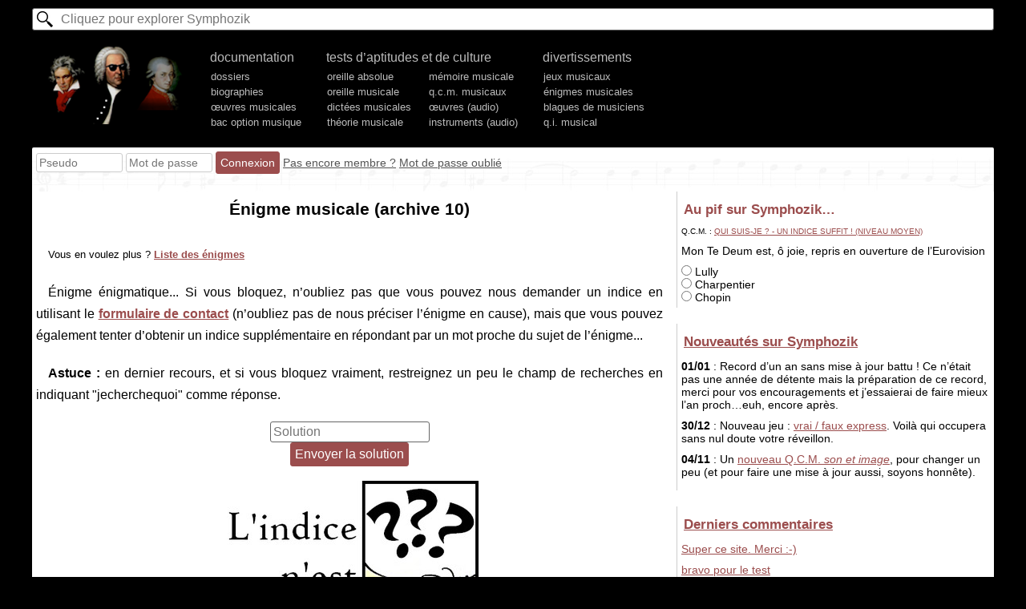

--- FILE ---
content_type: text/html; charset=utf-8
request_url: https://www.symphozik.info/enigmes-musique-archive,10.html
body_size: 2206
content:
<!DOCTYPE html>
<html lang=fr><head><meta charset=utf-8><title>Énigme musicale (archive 10)</title>
<meta name="viewport" content="width=device-width, initial-scale=1.0"><link rel="stylesheet" href="/template28423,3.css" type="text/css">
</head><body><div id=h><form action="/recherche.html" id=glob_ri_form method=get><input type=text name=q id=glob_ri_txt placeholder="Cliquez pour explorer Symphozik" autocomplete=off></form><ul class=ul_m><li id=logo><a href="/" title="Symphozik.info"></a><li>documentation <input type=button id=glob_btn_mob value="Fermer le menu">
<ul class=n2>
<li><a href="/dossiers-musique.html">dossiers</a>
<li><a href="/biographies-musiciens.html">biographies</a>
<li><a href="/selectoeuvre.html">œuvres musicales</a>
<li><a href="/bac-option-musique,119,dossier.html">bac option musique</a>
</ul></li><li id="lidouble">tests d’aptitudes et de culture<br><ul class=n2 id=double>
<li><a href="/tests-oreille-absolue.html">oreille absolue</a>
<li><a href="/tests-oreille-musicale.html">oreille musicale</a>
<li><a href="/dictees-musicales.html">dictées musicales</a>
<li><a href="/tests-theorie-musicale.html">théorie musicale</a>
</ul><ul class=n2 id=double2><li><a href="/memoire-musicale.html">mémoire musicale</a>
<li><a href="/qcm-musicaux.html">q.c.m. musicaux</a>
<li><a href="/reconnaissance-oeuvres.html">œuvres (audio)</a>
<li><a href="/reconnaissance-instruments.html">instruments (audio)</a>
</ul></li><li>divertissements<ul class=n2>
<li><a href="/jeux-musicaux.html">jeux musicaux</a>
<li><a href="/enigmes-musicales.html">énigmes musicales</a>
<li><a href="/blagues-musiciens.html">blagues de musiciens</a>
<li><a href="/qi-musical.html">q.i. musical</a>
</ul></ul><div id=ligne_membre class="interligne inter2">Chargement…</div></div><div id=c><div id=contenu>
<h1>Énigme musicale (archive 10)</h1><div id=glob_div_alertes></div><p><small>Vous en voulez plus ? <a href="/enigmes-musicales.html">Liste des énigmes</a></small></p>
<p>Énigme énigmatique... Si vous bloquez, n’oubliez pas que vous pouvez nous demander un indice en utilisant le <a href="contact.html">formulaire de contact</a> (n’oubliez pas de nous préciser l’énigme en cause), mais que vous pouvez également tenter d’obtenir un indice supplémentaire en répondant par un mot proche du sujet de l’énigme...</p>
<p><b>Astuce :</b> en dernier recours, et si vous bloquez vraiment, restreignez un peu le champ de recherches en indiquant "jecherchequoi" comme réponse.</p>
<script>
function repondre_enigme(numeni){
 var rep=document.getElementById('txt_rep').value;
 request('actions-script/enigmes-archive.php?num='+numeni+'&rep='+rep,enigme_reac);
}

function enigme_reac(c){
 if(c == "reponse_ko"){
  alert("Désolé, c’est raté pour cette fois…");
 }
 else{
  if(c == "reponse_ok"){
   alert("C’était la bonne réponse. Bravo, l’énigme est résolue !");
   document.getElementById("ctn_ntc").innerHTML="<p>Bravo, l’énigme est résolue.</p>";
  }
  else{
   if(c.replace("indice_","") != c){
    alert("Indice :\n “"+c.replace("indice_","")+"”");
   }
   else{
    if(c.replace("reponses_","") != c){
     alert("Réponses acceptées :\n"+c.replace("reponses_",""));
    }
    else{
     alert(c);
    }
   }
  }
 }
}
</script>
<div style="text-align: center;">
<div id="ctn_ntc">
<form action="actions-script/enigmes-archive.php" onsubmit="repondre_enigme('10');return false;" method="post">
<input id="txt_rep" name="reponse" placeholder="Solution">
<br><input type="submit" value="Envoyer la solution">
</form>
</div>
<br>
<img src="enigmes/ici_non_plus.jpg" alt="ici_non_plus.jpg" title="ici_non_plus.jpg" />
</div>
<p><small>Vous vous avouez vaincu(e) ? <input type="button" value="Solution" onclick="request('actions-script/enigmes-archive.php?num=10&rep=boumboumboumdonnemoilareponseoujemords',enigme_reac)"></small></p>
<div class=glob_post_bloc id=blocommentaires><h2>Commentaires des internautes</h2><form action="/enigmes-musique-archive,10.html#blocommentaires"  onsubmit="glob_commenter();return false" method=post id=glob_post_form class="full p">Poster un message<br>
<input type=hidden name=r id=r value=567>


<textarea name=txtarea_nv_com id=txtarea_nv_com placeholder="Message (Exemple : C’est super, mais ne pourrait-on pas observer un rapprochement avec la musique sérielle au Turkistan ?)" cols=40 rows=5></textarea>


<input type=hidden name=cond id=cond value=1cecee158c15c2e1964a615f7705cd05>
<label for=Antispam>Merci de <b><u>ne pas répondre</u></b> à la question suivante : combien font 2*2 ? <input type=text id=Antispam name="Antispam" size=2 style="display:inline;width:20px" value=""></label>
<div><input type=submit value="Poster le message"></div></form>
 <div id=glob_div_afficher_commentaires><div class=glob_load id="div_load_aff_comm"  style="display:block;font-size:xx-large;">♪♬♪♩♪♪</div></div></div></div><div id=mr></div></div><script>var glob_pageici="/enigmes-musique-archive,10.html";</script><script src="/template3.js?1735556920"></script>

--- FILE ---
content_type: text/html; charset=UTF-8
request_url: https://www.symphozik.info/ajax-mr.php
body_size: 1271
content:
<div class=mr><b>Au pif sur Symphozik…</b>
 <small style="text-transform:uppercase;font-size:70%">Q.C.M. : <a href="/qcm,qui-suis-je-un-indice-suffit-niveau-moyen,72.html">Qui suis-je ? - Un indice suffit ! (niveau moyen)</a></small><br>
 
 <p>Mon Te Deum est, ô joie, repris en ouverture de l’Eurovision</p><label for=rad_mr_qcm_16><input type=radio id=rad_mr_qcm_16 onclick="mr_qcm_repondre(13,16,72)" name=mr_qcm> Lully</label><br><label for=rad_mr_qcm_14><input type=radio id=rad_mr_qcm_14 onclick="mr_qcm_repondre(13,14,72)" name=mr_qcm> Charpentier</label><br><label for=rad_mr_qcm_15><input type=radio id=rad_mr_qcm_15 onclick="mr_qcm_repondre(13,15,72)" name=mr_qcm> Chopin</label><br><div id=mr_qcm></div></div><div class=mr><b><a href="/historique-symphozik.html">Nouveautés sur Symphozik</a></b>
 <p><strong>01/01</strong> : Record d’un an sans mise à jour battu ! Ce n’était pas une année de détente mais la préparation de ce record, merci pour vos encouragements et j’essaierai de faire mieux l’an proch…euh, encore après.</p><p><strong>30/12</strong> : Nouveau jeu : <a href="/oui-non-rapide.html">vrai / faux express</a>. Voilà qui occupera sans nul doute votre réveillon.</p><p><strong>04/11</strong> : Un <a href="/qcm,q-c-m-en-images,88.html">nouveau Q.C.M. <i>son et image</i></a>, pour changer un peu (et pour faire une mise à jour aussi, soyons honnête).</p></div><div class=mr><b><a href="/commentaires-derniers.html">Derniers commentaires</a></b><p><a href="/claudio+monteverdi,97.html#message25313" title="/claudio+monteverdi,97.html">Super ce site. Merci :-)</a></p><p><a href="/test-oreille-absolue.html#message25310" title="/test-oreille-absolue.html">bravo pour le test</a></p><p><a href="/dossiers-musique.html#message25306" title="/dossiers-musique.html">Bonjour et bonne année. Qui dit musique dit interprètes..…</a></p><p><a href="/biographie-courte-guillaume_de+machaut,90.html#message25305" title="/biographie-courte-guillaume_de+machaut,90.html">Super simple à comprendre</a></p><p><a href="/qcm,q-c-m-en-images,88.html#message25304" title="/qcm,q-c-m-en-images,88.html">Premier QCM pour un ex-anonyme. Amusant. J’ai…</a></p></div><div class=mr><b><a href="/forum-musical">Forum musical</a></b><p><a href="/forum-musical-quel-est-ce-morceau-16107">quel est ce morceau</a></p><p><a href="/forum-musical-comment-ecouter-le-classique-15615">comment écouter le classique ?</a></p><p><a href="/forum-musical-recherche-d-un-titre-de-chanson-impossible-a-trouver-23227">Recherche d’un titre de chanson impossible a trouver</a></p><p><a href="/forum-musical-c-est-quoi-ce-morceaux-svp-17392">c’est QUOI CE MORCEAUX SVP</a></p><p><a href="/forum-musical-art-du-son-et-musique-definitions-15855">Art du son et musique, definitions</a></p></div><div class=mr><b><a href="/liens.html">Sites amis</a></b></div>